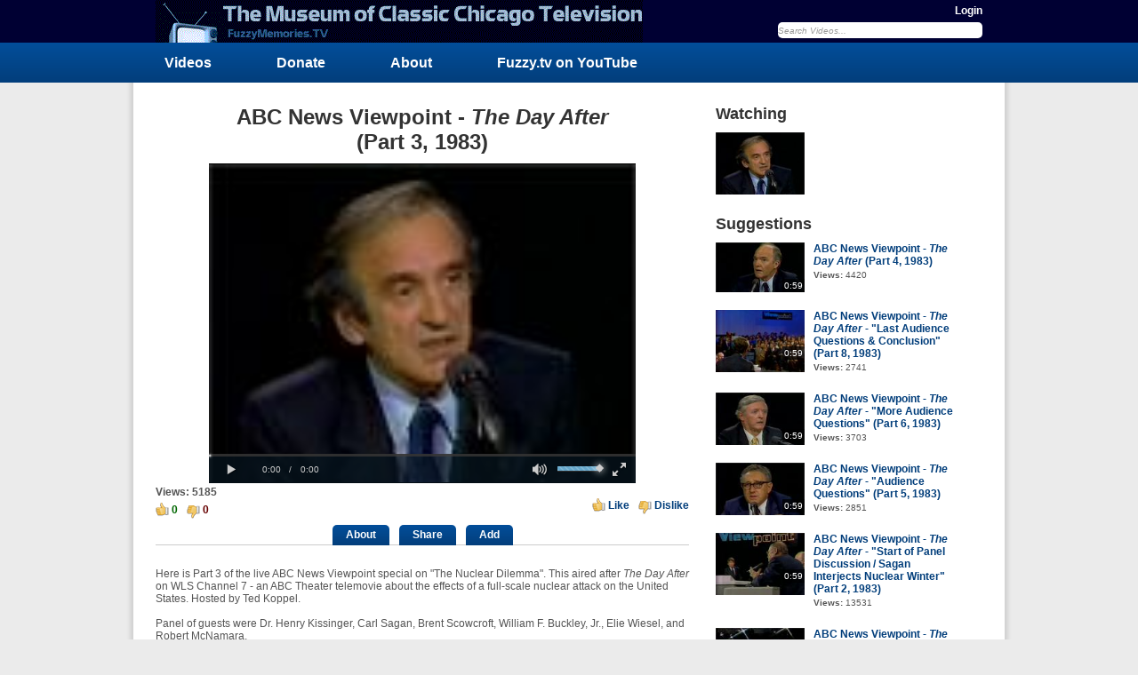

--- FILE ---
content_type: text/html; charset=UTF-8
request_url: http://www.fuzzymemories.tv/watch/1976/abc-news-viewpoint-i-the-day-after-i-part-3-1983/
body_size: 4344
content:
<!DOCTYPE html>
<html lang="en-US">
<head>
<title>ABC News Viewpoint - The Day After (Part 3, 1983)</title>
<meta http-equiv="X-UA-Compatible" content="IE=edge">
<meta http-equiv="Content-Type" content="text/html; charset=utf-8" />
<meta name="baseUrl" content="http://www.fuzzymemories.tv" />
<meta name="themeUrl" content="http://www.fuzzymemories.tv/cc-content/themes/fuzzy" />
<meta name="videoId" content="1976" />
<meta name="theme" content="http://www.fuzzymemories.tv/cc-content/themes/fuzzy" />
<meta name="loggedIn" content="" />
<meta name="generator" content="CumulusClips" />
<meta name="keywords" content="1980s,  News,  The Day After - Promos &amp; Related Material,  " />
<meta name="description" content="Here is Part 3 of the live ABC News Viewpoint special on &quot;The Nuclear Dilemma&quot;.  This aired after &lt;i&gt;The Day After&lt;/i&gt; on WLS Channel 7 - an ABC Theater telemovie about the effects of a full-scale nuclear attack on the United States.  Hosted by Ted Koppel.&lt;br /&gt;
&lt;br /&gt;
Panel of guests were Dr. Henry Kissinger, Carl Sagan, Brent Scowcroft, William F. Buckley, Jr., Elie Wiesel, and Robert McNamara.&lt;br /&gt;
&lt;br /&gt;
This aired on local Chicago TV Sunday, November 20th 1983." />
<link rel="shortcut icon" type="image/x-icon" href="http://www.fuzzymemories.tv/favicon.ico" />
<link rel="stylesheet" type="text/css" href="http://www.fuzzymemories.tv/cc-content/themes/fuzzy/css/reset.css" />
<link rel="stylesheet" type="text/css" href="http://www.fuzzymemories.tv/cc-content/themes/fuzzy/css/main.css" />
<link rel="stylesheet" type="text/css" href="http://www.fuzzymemories.tv/cc-content/themes/fuzzy/css/pages.css" />
<link rel="stylesheet" href="http://www.fuzzymemories.tv/css/system.css" />
<link rel="stylesheet" href="http://www.fuzzymemories.tv/cc-content/themes/fuzzy/css/video-js.css" />
<link rel="stylesheet" href="http://www.fuzzymemories.tv/cc-content/themes/fuzzy/css/jscrollpane.css" />
<!-- Global site tag (gtag.js) - Google Analytics -->
<script async src="https://www.googletagmanager.com/gtag/js?id=UA-10352737-1"></script>
<script>
  window.dataLayer = window.dataLayer || [];
  function gtag(){dataLayer.push(arguments);}
  gtag('js', new Date());

  gtag('config', 'UA-10352737-1');
</script>
</head>
<body class="watch full en_US">

<!-- BEGIN WRAPPER -->
<div id="wrapper">

    <!-- BEGIN HEADER -->
<div id="header">
    <div id="sub_header">
        <a id="logo" href="http://www.fuzzymemories.tv/" title="FuzzyMemories.TV"">FuzzyMemories.TV</a>
        <div id="header_right">

                    <a href="http://www.fuzzymemories.tv/login/" title="Login">Login</a>
                    
            <form action="http://www.fuzzymemories.tv/search/" method="post">
                <input class="defaultText" title="Search Videos..." type="text" name="keyword" value="Search Videos..." />
                <input type="hidden" name="submitted_search" value="TRUE" />
            </form>
        </div>
    </div>
</div>
<!-- END HEADER -->


<!-- BEGIN NAV -->
<div id="nav">
    <div id="sub_nav">
        <nav>
            <a href="http://www.fuzzymemories.tv/browse/">Videos</a>
            <a href="http://www.fuzzymemories.tv/donate/">Donate</a>
            <a href="http://www.fuzzymemories.tv/about/">About</a>
            <a href="http://fuzzy.tv" target="_block">Fuzzy.tv on YouTube</a>
                    </nav>

                
    </div>

</div>
<!-- END NAV -->



    <!-- BEGIN MAIN CONTAINER -->
    <div id="retainer">
        <div id="main">

            


<div class="left">
    <h1>ABC News Viewpoint - <i>The Day After</i> (Part 3, 1983)</h1>
    <div class="message"></div>
            <!-- BEGIN VIDEO -->
        <div id="player" oncontextmenu='return false;'>
            <video oncontextmenu='return false;' class="video-js vjs-default-skin" data-setup='{ "controls": true, "autoplay": true, "preload": "auto" }' width="480" height="360" poster="http://www.fuzzymemories.tv/cc-content/uploads/thumbs/old/abc-news-viewpoint-day-after-part3-sun-11-20-83.jpg">
                <source src="http://www.fuzzymemories.tv/cc-content/uploads/h264/old/abc-news-viewpoint-day-after-part3-sun-11-20-83.mp4" type="video/mp4" />
                                            </video>
        </div>



        <!-- END VIDEO -->
    


    <!-- BEGIN ACTIONS -->
    <div class="actions">
        <div class="left">
            <p><strong>Views: 5185</strong></p>
            <p>
                <span class="like">0</span>
                <span class="dislike">0</span>
            </p>
        </div>
        <div class="right">
            <a class="like rating" href="" data-rating="1" title="Like">Like</a>
            <a class="dislike rating" href="" data-rating="0" title="Dislike">Dislike</a>
        </div>
    </div>
    <!-- END ACTIONS -->


    <!-- BEGIN Action Buttons -->
    <div class="tabs">
        <a href="" data-block="about" title="About">About</a>
        <a href="" data-block="share" title="Share">Share</a>
        <a href="" data-block="addToPlaylist" title="Add">Add</a>
        <!--<a href="" class="flag" data-type="video" data-id="1976" title="Flag">Flag</a>-->
    </div>
    <!-- END Action Buttons -->


    <div id="about" class="tab_block" style="display:block">
        <p>Here is Part 3 of the live ABC News Viewpoint special on "The Nuclear Dilemma".  This aired after <i>The Day After</i> on WLS Channel 7 - an ABC Theater telemovie about the effects of a full-scale nuclear attack on the United States.  Hosted by Ted Koppel.<br />
<br />
Panel of guests were Dr. Henry Kissinger, Carl Sagan, Brent Scowcroft, William F. Buckley, Jr., Elie Wiesel, and Robert McNamara.<br />
<br />
This aired on local Chicago TV Sunday, November 20th 1983.</p>
        <BR/>
        <div>
            <!--<a href="" class="button_small subscribe" title="Subscribe" data-type="subscribe" data-user="1">Subscribe</a>
            <p><strong>By:</strong> <a href="http://www.fuzzymemories.tv/members/fuzzymemories/" title="fuzzymemories">fuzzymemories</a></p>
            -->
            <p><strong>Date Uploaded:</strong> 11/19/2008</p>
            <p><strong>Tags:</strong>
                                    <a href="http://www.fuzzymemories.tv/search/?keyword=1980s" title="1980s">1980s</a>&nbsp;&nbsp;
                                    <a href="http://www.fuzzymemories.tv/search/?keyword= News" title=" News"> News</a>&nbsp;&nbsp;
                                    <a href="http://www.fuzzymemories.tv/search/?keyword= The Day After - Promos & Related Material" title=" The Day After - Promos &amp; Related Material"> The Day After - Promos &amp; Related Material</a>&nbsp;&nbsp;
                                    <a href="http://www.fuzzymemories.tv/search/?keyword= " title=" "> </a>&nbsp;&nbsp;
                            </p>
                    </div>
    </div>

    <BR/><BR/><BR/>

    <div id="share" class="tab_block">
        <div>
            <p class="big">Share</p>

            <!--
            Share Widget Notes
             - Please replace <your_app_id> in the FaceBook share URL with your actual app id obtained from FaceBook's website. This widget will not work until that happens.
             - FaceBook, and Google + widgets require the video's URL to be publicly accessible, otherwise the widgets will not work.
            -->

            <!-- FACEBOOK BUTTON -->
            <meta property="og:url" content="http://www.fuzzymemories.tv/watch/1976/abc-news-viewpoint-i-the-day-after-i-part-3-1983/" />
            <meta property="og:title" content="ABC News Viewpoint - <i>The Day After</i> (Part 3, 1983)" />
            <meta property="og:description" content="Here is Part 3 of the live ABC News Viewpoint special on "The Nuclear Dilemma".  This aired after <i>The Day After</i> on WLS Channel 7 - an ABC Theater telemovie about the effects of a full-scale nuclear attack on the United States.  Hosted by Ted Koppel.<br />
<br />
Panel of guests were Dr. Henry Kissinger, Carl Sagan, Brent Scowcroft, William F. Buckley, Jr., Elie Wiesel, and Robert McNamara.<br />
<br />
This aired on local Chicago TV Sunday, November 20th 1983." />
            <meta property="og:image" content="http://www.fuzzymemories.tv/cc-content/uploads/thumbs/old/abc-news-viewpoint-day-after-part3-sun-11-20-83.jpg" />
            <meta property="og:type" content="video" />
            <meta property="og:video" content="http://www.fuzzymemories.tv/cc-content/uploads/h264/old/abc-news-viewpoint-day-after-part3-sun-11-20-83.mp4">
            <meta property="og:video:type" content="video/mp4">
            <meta property="og:video:width" content="480">
            <meta property="og:video:height" content="360">
            <script>if (window.location.hash === '#facebook-share') {window.close();}</script>
            <a class="facebook" href="https://www.facebook.com/dialog/share?app_id=<your_app_id>&display=popup&href=http%3A%2F%2Fwww.fuzzymemories.tv%2Fwatch%2F1976%2Fabc-news-viewpoint-i-the-day-after-i-part-3-1983%2F&redirect_uri=http%3A%2F%2Fwww.fuzzymemories.tv%2Fwatch%2F1976%2Fabc-news-viewpoint-i-the-day-after-i-part-3-1983%2F%23facebook-share" onClick="window.open(this.href, 'sharewindow','width=550,height=300');return false;">Share on Facebook</a>

            <!-- TWITTER BUTTON -->
            <a class="twitter" href="" onClick="window.open('https://twitter.com/share?url=http%3A%2F%2Fwww.fuzzymemories.tv%2Fwatch%2F1976%2Fabc-news-viewpoint-i-the-day-after-i-part-3-1983%2F&text=Here+is+Part+3+of+the+live+ABC+News+Viewpoint+special+on+%26quot%3BThe+Nuclear+Dilemma%26quot%3B.++This+aired+after+%26lt%3Bi%26gt%3BThe+Day+After%26lt%3B%2Fi%26...','sharewindow','width=650,height=400');return false;">Share on Twitter</a>

            <!-- Google +BUTTON -->
            <a class="google" href="https://plus.google.com/share?url=http%3A%2F%2Fwww.fuzzymemories.tv%2Fwatch%2F1976%2Fabc-news-viewpoint-i-the-day-after-i-part-3-1983%2F" onClick="javascript:window.open(this.href, 'sharewindow', 'height=600,width=600');return false;">Share</a>
        </div>

                    <!-- EMBED CODE -->
            <div>
                <p class="big">Embed</p>
                <p>Copy and paste this code into your website or blog.</p>
                <textarea class="text" rows="5" cols="58">&lt;iframe src="http://www.fuzzymemories.tv/embed/1976/" width="480" height="360" frameborder="0" allowfullscreen&gt;&lt;/iframe&gt;</textarea>
            </div>
            </div>


    <div id="addToPlaylist" class="tab_block" >
                    <p class="big">Add To</p>
            <p>You must <a href="http://www.fuzzymemories.tv/login/?redirect=http%3A%2F%2Fwww.fuzzymemories.tv%2Fwatch%2F1976%2Fabc-news-viewpoint-i-the-day-after-i-part-3-1983">login</a> to add videos to your playlists.</p>
            </div>


    <!-- BEGIN COMMENTS SECTION -->
    <div id="comments">

        <p class="large">Comments</p>

                    <p class="totals"><span>0</span> Comments total</p>

                                                <p class="commentMessage"><a class="login-link" href="http://www.fuzzymemories.tv/login/?redirect=http%3A%2F%2Fwww.fuzzymemories.tv%2Fwatch%2F1976%2Fabc-news-viewpoint-i-the-day-after-i-part-3-1983">Sign In</a> to post comments.</p>
                            

            <!-- BEGIN COMMENTS LIST -->
            <div class="commentList">
                                    <p>No comments have been posted for this video yet.</p>
                            </div>
            <!-- END COMMENTS LIST -->

            
        
    </div>
    <!-- END COMMENTS SECTION -->

</div>
<!-- END PLAY LEFT -->





<!-- BEGIN PLAY RIGHT -->
<div class="right">

    
    
        <p class="large">Watching</p>                     
    <img width="100" height="70" src="http://www.fuzzymemories.tv/cc-content/uploads/thumbs/old/abc-news-viewpoint-day-after-part3-sun-11-20-83.jpg" />

    <!-- BEGIN RELATED VIDEOS -->
    <div class="related_videos">
        <p class="large">Suggestions</p>
        
            <div class="video_list">
                                        <div class="video video_small">
                    <div class="thumbnail">
                                                
                        <a href="http://www.fuzzymemories.tv/watch/1975/abc-news-viewpoint-i-the-day-after-i-part-4-1983/" title="ABC News Viewpoint - <i>The Day After</i> (Part 4, 1983)">
                            <img width="100" height="70" src="http://www.fuzzymemories.tv/cc-content/uploads/thumbs/old/abc-news-viewpoint-day-after-part4-sun-11-20-83.jpg" />
                        </a>
                                                <span class="watchLater"><a data-video="1975" data-playlist="" href="" title="Watch Later">Watch Later</a></span>
                        <span class="duration">0:59</span>
                    </div>
                    <div>
                        <p><a href="http://www.fuzzymemories.tv/watch/1975/abc-news-viewpoint-i-the-day-after-i-part-4-1983/" title="ABC News Viewpoint - <i>The Day After</i> (Part 4, 1983)">ABC News Viewpoint - <i>The Day After</i> (Part 4, 1983)</a></p>
                        <!--<p><strong>By:</strong> <a href="http://www.fuzzymemories.tv/members/fuzzymemories/" title="fuzzymemories">fuzzymemories</a></p>-->
                        <p><strong>Views:</strong> 4420</p>
                    </div>
                </div>
                            <div class="video video_small">
                    <div class="thumbnail">
                                                
                        <a href="http://www.fuzzymemories.tv/watch/1971/abc-news-viewpoint-i-the-day-after-i-last-audience-questions-conclusion-part-8-1983/" title="ABC News Viewpoint - <i>The Day After</i> - "Last Audience Questions & Conclusion" (Part 8, 1983)">
                            <img width="100" height="70" src="http://www.fuzzymemories.tv/cc-content/uploads/thumbs/old/abc-news-viewpoint-day-after-part8-last-sun-11-20-83.jpg" />
                        </a>
                                                <span class="watchLater"><a data-video="1971" data-playlist="" href="" title="Watch Later">Watch Later</a></span>
                        <span class="duration">0:59</span>
                    </div>
                    <div>
                        <p><a href="http://www.fuzzymemories.tv/watch/1971/abc-news-viewpoint-i-the-day-after-i-last-audience-questions-conclusion-part-8-1983/" title="ABC News Viewpoint - <i>The Day After</i> - "Last Audience Questions & Conclusion" (Part 8, 1983)">ABC News Viewpoint - <i>The Day After</i> - "Last Audience Questions & Conclusion" (Part 8, 1983)</a></p>
                        <!--<p><strong>By:</strong> <a href="http://www.fuzzymemories.tv/members/fuzzymemories/" title="fuzzymemories">fuzzymemories</a></p>-->
                        <p><strong>Views:</strong> 2741</p>
                    </div>
                </div>
                            <div class="video video_small">
                    <div class="thumbnail">
                                                
                        <a href="http://www.fuzzymemories.tv/watch/1973/abc-news-viewpoint-i-the-day-after-i-more-audience-questions-part-6-1983/" title="ABC News Viewpoint - <i>The Day After</i> - "More Audience Questions" (Part 6, 1983)">
                            <img width="100" height="70" src="http://www.fuzzymemories.tv/cc-content/uploads/thumbs/old/abc-news-viewpoint-day-after-part6-sun-11-20-83.jpg" />
                        </a>
                                                <span class="watchLater"><a data-video="1973" data-playlist="" href="" title="Watch Later">Watch Later</a></span>
                        <span class="duration">0:59</span>
                    </div>
                    <div>
                        <p><a href="http://www.fuzzymemories.tv/watch/1973/abc-news-viewpoint-i-the-day-after-i-more-audience-questions-part-6-1983/" title="ABC News Viewpoint - <i>The Day After</i> - "More Audience Questions" (Part 6, 1983)">ABC News Viewpoint - <i>The Day After</i> - "More Audience Questions" (Part 6, 1983)</a></p>
                        <!--<p><strong>By:</strong> <a href="http://www.fuzzymemories.tv/members/fuzzymemories/" title="fuzzymemories">fuzzymemories</a></p>-->
                        <p><strong>Views:</strong> 3703</p>
                    </div>
                </div>
                            <div class="video video_small">
                    <div class="thumbnail">
                                                
                        <a href="http://www.fuzzymemories.tv/watch/1974/abc-news-viewpoint-i-the-day-after-i-audience-questions-part-5-1983/" title="ABC News Viewpoint - <i>The Day After</i> - "Audience Questions" (Part 5, 1983)">
                            <img width="100" height="70" src="http://www.fuzzymemories.tv/cc-content/uploads/thumbs/old/abc-news-viewpoint-day-after-part5-sun-11-20-83.jpg" />
                        </a>
                                                <span class="watchLater"><a data-video="1974" data-playlist="" href="" title="Watch Later">Watch Later</a></span>
                        <span class="duration">0:59</span>
                    </div>
                    <div>
                        <p><a href="http://www.fuzzymemories.tv/watch/1974/abc-news-viewpoint-i-the-day-after-i-audience-questions-part-5-1983/" title="ABC News Viewpoint - <i>The Day After</i> - "Audience Questions" (Part 5, 1983)">ABC News Viewpoint - <i>The Day After</i> - "Audience Questions" (Part 5, 1983)</a></p>
                        <!--<p><strong>By:</strong> <a href="http://www.fuzzymemories.tv/members/fuzzymemories/" title="fuzzymemories">fuzzymemories</a></p>-->
                        <p><strong>Views:</strong> 2851</p>
                    </div>
                </div>
                            <div class="video video_small">
                    <div class="thumbnail">
                                                
                        <a href="http://www.fuzzymemories.tv/watch/1977/abc-news-viewpoint-i-the-day-after-i-start-of-panel-discussion-sagan-interjects-nuclear-winter-part-2-1983/" title="ABC News Viewpoint - <i>The Day After</i> - "Start of Panel Discussion / Sagan Interjects Nuclear Winter" (Part 2, 1983)">
                            <img width="100" height="70" src="http://www.fuzzymemories.tv/cc-content/uploads/thumbs/old/abc-news-viewpoint-day-after-part2-sun-11-20-83.jpg" />
                        </a>
                                                <span class="watchLater"><a data-video="1977" data-playlist="" href="" title="Watch Later">Watch Later</a></span>
                        <span class="duration">0:59</span>
                    </div>
                    <div>
                        <p><a href="http://www.fuzzymemories.tv/watch/1977/abc-news-viewpoint-i-the-day-after-i-start-of-panel-discussion-sagan-interjects-nuclear-winter-part-2-1983/" title="ABC News Viewpoint - <i>The Day After</i> - "Start of Panel Discussion / Sagan Interjects Nuclear Winter" (Part 2, 1983)">ABC News Viewpoint - <i>The Day After</i> - "Start of Panel Discussion / Sagan Interjects Nuclear Winter" (Part 2, 1983)</a></p>
                        <!--<p><strong>By:</strong> <a href="http://www.fuzzymemories.tv/members/fuzzymemories/" title="fuzzymemories">fuzzymemories</a></p>-->
                        <p><strong>Views:</strong> 13531</p>
                    </div>
                </div>
                            <div class="video video_small">
                    <div class="thumbnail">
                                                
                        <a href="http://www.fuzzymemories.tv/watch/1978/abc-news-viewpoint-i-the-day-after-i-introduction-schultz-interview-part-1-1983/" title="ABC News Viewpoint - <i>The Day After</i> - "Introduction & Schultz Interview" (Part 1, 1983)">
                            <img width="100" height="70" src="http://www.fuzzymemories.tv/cc-content/uploads/thumbs/old/abc-news-viewpoint-day-after-part1-sun-11-20-83.jpg" />
                        </a>
                                                <span class="watchLater"><a data-video="1978" data-playlist="" href="" title="Watch Later">Watch Later</a></span>
                        <span class="duration">0:59</span>
                    </div>
                    <div>
                        <p><a href="http://www.fuzzymemories.tv/watch/1978/abc-news-viewpoint-i-the-day-after-i-introduction-schultz-interview-part-1-1983/" title="ABC News Viewpoint - <i>The Day After</i> - "Introduction & Schultz Interview" (Part 1, 1983)">ABC News Viewpoint - <i>The Day After</i> - "Introduction & Schultz Interview" (Part 1, 1983)</a></p>
                        <!--<p><strong>By:</strong> <a href="http://www.fuzzymemories.tv/members/fuzzymemories/" title="fuzzymemories">fuzzymemories</a></p>-->
                        <p><strong>Views:</strong> 11050</p>
                    </div>
                </div>
                            <div class="video video_small">
                    <div class="thumbnail">
                                                
                        <a href="http://www.fuzzymemories.tv/watch/1972/abc-news-viewpoint-i-the-day-after-i-yet-more-audience-questions-sagan-s-analogy-part-7-1983/" title="ABC News Viewpoint - <i>The Day After</i> - "Yet More Audience Questions & Sagan's Analogy" (Part 7, 1983)">
                            <img width="100" height="70" src="http://www.fuzzymemories.tv/cc-content/uploads/thumbs/old/abc-news-viewpoint-day-after-part7-sun-11-20-83.jpg" />
                        </a>
                                                <span class="watchLater"><a data-video="1972" data-playlist="" href="" title="Watch Later">Watch Later</a></span>
                        <span class="duration">0:59</span>
                    </div>
                    <div>
                        <p><a href="http://www.fuzzymemories.tv/watch/1972/abc-news-viewpoint-i-the-day-after-i-yet-more-audience-questions-sagan-s-analogy-part-7-1983/" title="ABC News Viewpoint - <i>The Day After</i> - "Yet More Audience Questions & Sagan's Analogy" (Part 7, 1983)">ABC News Viewpoint - <i>The Day After</i> - "Yet More Audience Questions & Sagan's Analogy" (Part 7, 1983)</a></p>
                        <!--<p><strong>By:</strong> <a href="http://www.fuzzymemories.tv/members/fuzzymemories/" title="fuzzymemories">fuzzymemories</a></p>-->
                        <p><strong>Views:</strong> 8177</p>
                    </div>
                </div>
                            <div class="video video_small">
                    <div class="thumbnail">
                                                
                        <a href="http://www.fuzzymemories.tv/watch/1964/wls-channel-7-i-the-day-after-i-commercial-break-1-1983/" title="WLS Channel 7 - <i>The Day After</i> (Commercial Break #1, 1983)">
                            <img width="100" height="70" src="http://www.fuzzymemories.tv/cc-content/uploads/thumbs/old/wls-day-after-break1-sun-11-20-83.jpg" />
                        </a>
                                                <span class="watchLater"><a data-video="1964" data-playlist="" href="" title="Watch Later">Watch Later</a></span>
                        <span class="duration">0:59</span>
                    </div>
                    <div>
                        <p><a href="http://www.fuzzymemories.tv/watch/1964/wls-channel-7-i-the-day-after-i-commercial-break-1-1983/" title="WLS Channel 7 - <i>The Day After</i> (Commercial Break #1, 1983)">WLS Channel 7 - <i>The Day After</i> (Commercial Break #1, 1983)</a></p>
                        <!--<p><strong>By:</strong> <a href="http://www.fuzzymemories.tv/members/fuzzymemories/" title="fuzzymemories">fuzzymemories</a></p>-->
                        <p><strong>Views:</strong> 2450</p>
                    </div>
                </div>
                            <div class="video video_small">
                    <div class="thumbnail">
                                                
                        <a href="http://www.fuzzymemories.tv/watch/1965/wls-channel-7-i-the-day-after-i-commercial-break-2-1983/" title="WLS Channel 7 - <i>The Day After</i> (Commercial Break #2, 1983)">
                            <img width="100" height="70" src="http://www.fuzzymemories.tv/cc-content/uploads/thumbs/old/wls-day-after-break2-sun-11-20-83.jpg" />
                        </a>
                                                <span class="watchLater"><a data-video="1965" data-playlist="" href="" title="Watch Later">Watch Later</a></span>
                        <span class="duration">0:59</span>
                    </div>
                    <div>
                        <p><a href="http://www.fuzzymemories.tv/watch/1965/wls-channel-7-i-the-day-after-i-commercial-break-2-1983/" title="WLS Channel 7 - <i>The Day After</i> (Commercial Break #2, 1983)">WLS Channel 7 - <i>The Day After</i> (Commercial Break #2, 1983)</a></p>
                        <!--<p><strong>By:</strong> <a href="http://www.fuzzymemories.tv/members/fuzzymemories/" title="fuzzymemories">fuzzymemories</a></p>-->
                        <p><strong>Views:</strong> 2820</p>
                    </div>
                </div>
                        </div>

            </div>
    <!-- END RELATED VIDEOS -->


</div>
<!-- END PLAY RIGHT -->
<br clear="all" />

<script>
    $(document).ready(function(){
       $('#videoElementID').bind('contextmenu',function() { return false; });
    });
</script>

        </div>
    </div>
    <!-- END MAIN CONTAINER -->

</div>
<!-- END WRAPPER -->


<!-- BEGIN FOOTER -->
<div id="footer">
    <div id="sub_footer">
        <a href="http://www.fuzzymemories.tv/browse/" title="Videos">Videos</a>
        <a href="http://www.fuzzymemories.tv/donate" title="Donate">Donate</a>
        <a href="http://www.fuzzymemories.tv/about" title="About">About</a>
                <a href="http://www.fuzzymemories.tv/contact/" title="Contact">Contact</a>
    </div>
</div>
<!-- END FOOTER -->
<script type="text/javascript" src="http://www.fuzzymemories.tv/cc-content/themes/fuzzy/js/jquery.min.js"></script>
<script type="text/javascript" src="http://www.fuzzymemories.tv/cc-content/themes/fuzzy/js/jquery-ui.min.js"></script>
<script type="text/javascript" src="http://www.fuzzymemories.tv/cc-content/themes/fuzzy/js/general.js"></script>
<script type="text/javascript" src="http://www.fuzzymemories.tv/js/system.js"></script>
<script type="text/javascript" src="http://www.fuzzymemories.tv/cc-content/themes/fuzzy/js/video.plugin.js"></script>
<script type="text/javascript" src="http://www.fuzzymemories.tv/cc-content/themes/fuzzy/js/jscrollpane.plugin.js"></script>
<script type="text/javascript" src="http://www.fuzzymemories.tv/cc-content/themes/fuzzy/js/mousewheel.plugin.js"></script>

</body>
</html>

--- FILE ---
content_type: text/html; charset=UTF-8
request_url: http://www.fuzzymemories.tv/language/get/
body_size: 32
content:
Report Abuse

--- FILE ---
content_type: text/html
request_url: http://www.fuzzymemories.tv/cc-content/themes/fuzzy/blocks/comment.html
body_size: 204
content:
<div class="comment" data-comment="">
    <img width="60" height="60" src="" />
    <div>
        <p>
            <span class="commentAuthor"><a href=""></a></span>
            <span class="commentDate"></span>
            <span class="commentReply"></span>
            <span class="commentAction">
                <a class="reply" href=""></a>
                <!--<a class="flag" data-type="comment" data-id="" href=""></a>-->
            </span>
        </p>
        <p></p>
    </div>
</div>

--- FILE ---
content_type: text/css
request_url: http://www.fuzzymemories.tv/cc-content/themes/fuzzy/css/main.css
body_size: 3595
content:
/**
 * Notes
 * Overall Width: 980px
 * Adjusted Width: 930px
 * Left Column: 600px
 * Right Column: 300px
 * Space Between Columns: 30px
 * Padding In White Container: 50px
 */

html {
    height: 100%;
}

body {
    background-color: #ebebeb;
    height: 100%;
    font: 12px arial,helvetica,sans-serif;
    color: #555;
}

#wrapper {
    min-height: 100%;
}

#retainer {
    overflow:auto;
    padding-bottom: 105px;
}

#main {
    width: 930px;
    background-color: #FFF;
    padding: 30px 25px 25px;
    overflow: hidden;
    margin: -5px auto 0;
    -moz-box-shadow: 0px 0px 4px 4px rgba(1,1,1,.1);
    -webkit-box-shadow: 0px 0px 4px 4px rgba(1,1,1,.1);
    box-shadow: 0px 0px 4px 4px rgba(1,1,1,.1);
}
.ie9 #main {
    box-shadow: 0px 0px 6px 4px rgba(3,3,3,.1);
}

#main > .left {
    width: 600px;
    margin-right: 30px;
    float: left;
}

#main > .right {
    width: 300px;
    float: right;
}

#main > .left > h1,
#main > h1 {
    margin-top: 0;
}

#footer {
    height: 80px;
    width: 100%;
    background: url('../images/footer_background.png') repeat-x #333;
    position: relative;
    margin-top: -80px;
    clear:both;
}

#footer a {
    color: #FFF;
    margin: 0 30px;
}





/*****
HEADER
*****/
#sub_footer {
    width: 785px;
    height: 40px;
    padding: 30px 25px 10px 170px;
    margin: 0 auto;
    text-align: center;
}

#header {
    height: 48px;
    width: 100%;
    background-color: #003;
}

#sub_header {
    width: 930px;
    margin: 0 auto;
    clear: both;
}

#logo {
    background: url('../images/FMheader.png') no-repeat;
    height: 48px;
    width: 564px;
    display: inline-block;
    text-indent: -9999px;
    margin: 0px 0;
    float: left;
}

#header input {
    display: block;
    border: none;
    border-radius: 5px;
    width: 230px;
    height: 18px;
    padding: 0 0px;
    font-size: 10px;
    font-style: italic;
    color: #999;
    float: right;
}

#header input.customText {
    font-style: normal;
    color: #555;
}

#header form {
    position: relative;
}

.ui-autocomplete {
    position: absolute;
    top: 35px !important;
    width: 248px !important;
    background-color: #FFF;
    z-index: 99;
    border: 1px solid #C1C1C1;
    text-align: left;
}

.ui-autocomplete li {
    padding: 5px;
    color: #555;
}

.ui-autocomplete .ui-state-focus,
.ui-autocomplete li:hover {
    color: #FFF;
    background-color: #1d8dff;
}

.ui-autocomplete li:hover {
    cursor: pointer;
}

span[role="status"] {
    display: none;
}

#header_right {
    float: right;
    text-align: right;
}

#header_right a {
    color: #FFF;
    line-height: 25px;
    margin-left: 15px;
}





/******
NAV BAR
******/

#nav {
    width: 100%;
    height: 45px;
    margin: 0 auto;
    position: relative;
    z-index: 2;
    background: url([data-uri]) repeat-x;
    /*HTML5*/
    background: linear-gradient(to bottom,  #034e9a 0%,#023e7b 100%);
}

#sub_nav {
    width: 930px;
    padding: 0 25px;
    margin: 0 auto;
}

#sub_nav:after {
    content:"";
    display: block;
    height: 0;
    clear: both;
}

nav a {
    color: #FFF;
    font-size: 16px;
    margin-right: 50px;
    display: inline-block;
    padding: 0 10px;
    line-height: 45px;
    height: 45px;
}

nav a:hover {
    color: #034b95;
    background-color: #FFF;
    text-decoration: none;
}

nav {
    float: left;
}

#languages {
    float: right;
    position: relative;
}

#languages .active-language {
    background: url('../images/arrow.png') no-repeat right 7px;
    padding-right: 12px;
}

#languages a {
    color: #FFF;
    font-size: 14px;
    font-weight: bold;
    line-height: 45px;
}

#languages ul {
    display: none;
    position: absolute;
    background-color: #034b95;
    text-align: right;
    padding: 5px 15px;
    right: 0;
    border-bottom-left-radius: 5px;
    border-bottom-right-radius: 5px;
}

#languages:hover ul {
    display: block;
}

#languages ul a {
    line-height: 23px;
}




/*******
ELEMENTS
*******/

a {
    font-weight: bold;
    text-decoration: none;
}

a:hover {
    text-decoration: underline;
}

a, a.big, a.large, a.huge {
    color: #023e7b;
}

h1, h2, .huge, .large, h3, .big {
    color: #333;
    font-weight: bold;
    margin: 10px 0;
}

h1, .huge {
    font-size: 24px;
    text-align: center;
}

h2, .large {
    font-size: 18px;
}

h3, .big {
    margin: 5px 0;
    font-size: 14px;
}

.small {
    font-size: 10px;
}

p {
    margin: 3px 0;
}

strong {
    font-weight: bold;
}

em {
    font-style: italic;
}

a img {
    border: none;
}





/******
GENERAL
******/

/** FORMS **/

/*Remove button padding in FF*/
input::-moz-focus-inner {
    border: 0;
    padding: 0;
}

.button, .button_small {
    margin: 0;
    font-family: arial, helvetica, sans-serif;
    line-height: 31px;
    height: 35px;
    color: #FFF;
    padding: 1px 15px 3px;
    border-radius: 5px;
    border: none;
    font-size: 14px;
    font-weight: bold;
    cursor: pointer;
    background: url([data-uri]);
    background: linear-gradient(to bottom,  #034e9a 0%,#023e7b 100%);
}

.button[disabled] {
    color: #FFF;
    background: #999;
    cursor: not-allowed;
}

.button_small {
    font-size: 12px;
    line-height: 1em;
    height: auto;
    padding: 6px 15px 8px;
}

a.button, a.button_small {
    display: inline-block;
}

a.button {
    line-height: 33px;
    padding: 0 15px;
}

.form {
    border-radius: 5px;
    background-color: #D2D2D2;
    padding: 15px 25px;
    width: 250px;
}

.wide {
    width: 440px;
}

.form form {
    display: block;
    overflow: hidden;
}

.form label {
    font-weight: bold;
    color: #333;
}

.form input[type="text"],
.form input[type="password"],
.form select,
.form textarea {
    height: 35px;
    width: 230px;
    border: none;
    border-radius: 5px;
    padding: 0 10px;
    margin: 5px 0 25px;
    display: block;
}

.form textarea {
    width: 420px;
    height: 160px;
    padding: 10px;
}

.form select {
    padding: 5px 10px;
    width: 250px;
}

.form .button {
    float: right;
}

.form .hint {
    margin-top: -17px;
    margin-bottom: 20px;
}

.form label.error + input[type="text"],
.form label.error + input[type="password"],
.form label.error + select,
.form label.error + textarea {
    border: 1px solid #c20202;
    padding: 0 9px;
}

.form label.error + textarea {
    padding: 10px 9px;
}

.form label.error {
    color: #c20202;
    font-weight: bold;
}


/** MESSAGES **/

.message {
    border: 2px solid;
    padding: 10px;
    margin: 10px 0;
    font-weight: bold;
    display: none;
}

.left > .message:first-child {
    margin-top: 0;
}

.success {
    background: #e6efc2;
    color: #264409;
    border-color: #c6d880;
    display: block;
}

.errors {
    background: #fbe3e4;
    color: #8a1f11;
    border-color: #fbc2c4;
    display: block;
}

.notice {
    background: #fff6bf;
    color: #514721;
    border-color: #ffd324;
    display: block;
}


/** VIDEOS **/

.videos_list {
    margin-bottom: -20px;
    overflow: hidden;
}

.videos_list div:nth-child(3n+3) {
    margin-right: 0;
}

.video {
    width: 165px;
    display: inline-block;
    vertical-align: top;
    margin-right: 47px;
    margin-bottom: 20px;
}

.video .thumbnail {
    position: relative;
    width: 130px;
    height: 110px;
}

.video_medium .thumbnail {
    width: 125px;
    height: 70px;
}

.video_small .thumbnail {
    width: 100px;
    height: 56px;
}

.video .thumbnail span {
    right: 0;
    bottom: 0;
    position: absolute;
    background: url('../images/screen.png') repeat;
    color: #FFF;
}

.video .duration {
    font-size: 11px;
    padding: 3px;
}

.video_medium .duration,
.video_small .duration {
    font-size: 10px;
    padding: 2px;
}

.video .watchLater {
    display :none;
}

.video .watchLater:hover {
    background: #999;
    display: none;
}

.video .watchLater a {
    padding: 4px;
    display: block;
    width: 16px;
    height: 13px;
    text-indent: -9999px;
    display: none;
}

.video .thumbnail:hover .watchLater {
    display: none;
}

.video .thumbnail:hover .duration {
    display: none;
}

.video .message {
    background: url('../images/screen.png') repeat;
    width: 145px;
    height: 72px;
    color: #fff;
    position: absolute;
    top: 0;
    left: 0;
    padding: 10px;
    border: none;
    font-weight: normal;
    margin: 0;
}

.video_medium .message {
    width: 115px;
    height: 60px;
}

.video_small .message {
    width: 90px;
    height: 46px;
}

.video_medium .message,
.video_small .message {
    padding: 5px;
    font-size: 10px;
}

.video .message a {
    color: #2f94fa;
}

.video .success {
    color: #7dd865;
    display: none;
}

.video .success p {
    background: url('../images/icon_watch_later_success.png') no-repeat center top;
    padding-top: 55px;
    text-align: center;
    margin: 0;
}

.video_medium .success p {
    background: url('../images/icon_watch_later_success_small.png') no-repeat center 10px;
    padding-top: 40px;
}

.video_small .success p {
    background: url('../images/icon_watch_later_success_small.png') no-repeat center 2px;
    padding-top: 30px;
}

.video .errors {
    display: none;
    color: #f05959;
}

.video .errors p {
    background: url('../images/icon_watch_later_error.png') no-repeat 0 1px;
    padding-left: 15px;
    margin: 0;
}

.video_medium .errors p,
.video_small .errors p {
    background: url('../images/icon_watch_later_error_small.png') no-repeat 0 2px;
    padding-left: 12px;
}




/** PLAYLISTS **/

.playlist-list {
    margin-bottom: -20px;
}

.playlist {
    width: 165px;
    margin-right: 47px;
    margin-bottom: 20px;
    display: inline-block;
    vertical-align: top;
    position: relative;
}

.playlist:nth-child(3n+3) {
    margin-right: 0;
}

.playlist img {
    display: block;
}

.playlist span {
    width: 60px;
    height: 67px;
    position: absolute;
    top: 0;
    right: 0;
    background: url('../images/screen.png') repeat 0 0;
    color: #ddd;
    font-size: 14px;
    font-weight: bold;
    text-align: center;
    display: block;
    padding: 25px 5px 0 5px;
}

.playlist .watch-all,
.playlist a:hover .video-count {
    display: none;
}

.playlist a:hover .watch-all {
    display: block;
}

.playlist-empty a:hover .video-count {
    display: block;
}






/** MEMBER LISTS **/
.member_list {
    overflow: hidden;
    margin-bottom: -15px;
}

.member_list > div {
    width: 135px;
    float: left;
    margin-right: 15px;
    margin-bottom: 15px;
}

.member_list div:nth-child(4n+4) {
    margin-right: 0;
}





/** MISC **/

.clear {
    clear: both;
}

.hide,
.hidden {
    display: none;
}

.show {
    display: block;
}

#pagination {
    margin: 10px 0 0;
    font-size: 14px;
    text-align: right;
}

#pagination li {
    display: inline;
    margin: 0 5px;
}

/** TABS **/

.tabs {
    clear: both;
    border-bottom: 1px solid #ccc;
    text-align: center;
    height: 22px;
    margin-bottom: 15px;
}

.tabs a {
    display: inline-block;
    margin: 0 4px;
    line-height: 20px;
    height: 20px;
    color: #FFF;
    padding: 1px 15px 2px;
    border-radius: 5px 5px 0 0;
    border: none;
    font-size: 12px;
    font-weight: bold;
    cursor: pointer;
    background: url([data-uri]);
    background: linear-gradient(to bottom,  #034e9a 0%,#023e7b 100%);
}

.tab_block {
    display: none;
}